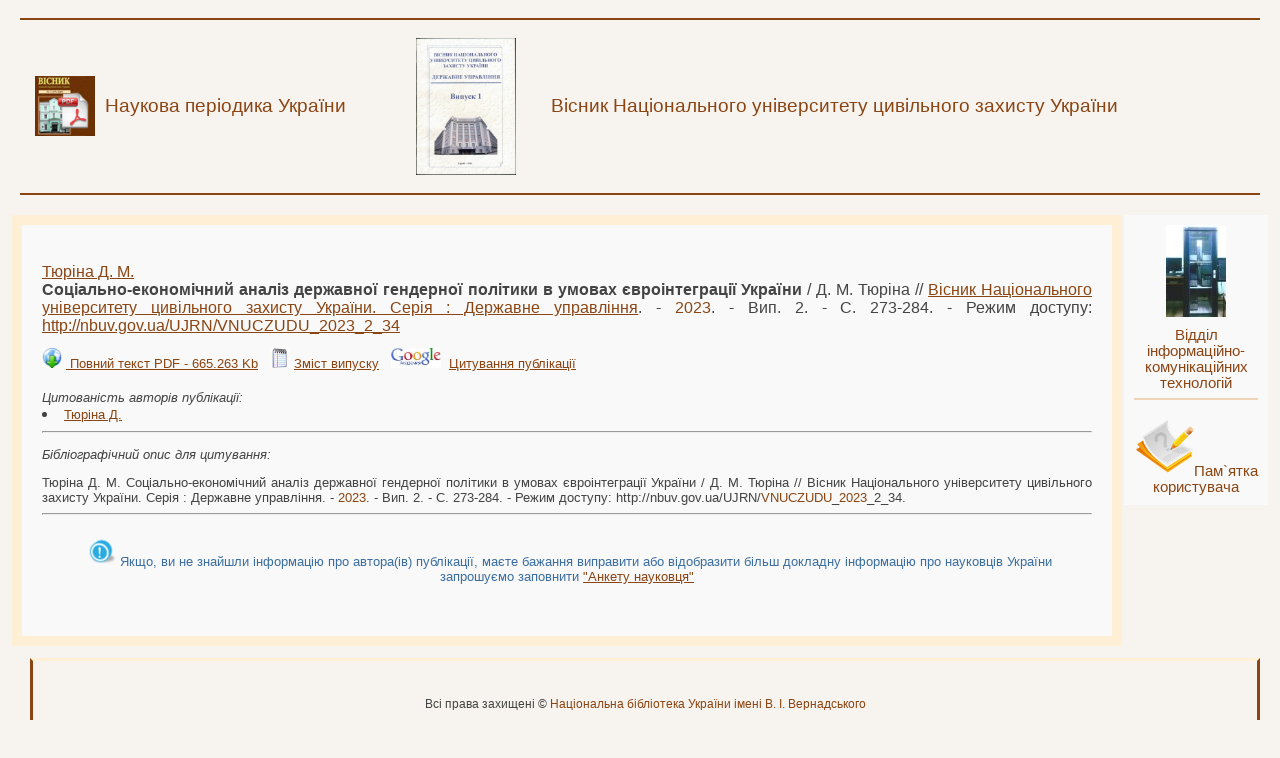

--- FILE ---
content_type: text/html; charset=UTF-8
request_url: http://www.irbis-nbuv.gov.ua/cgi-bin/irbis_nbuv/cgiirbis_64.exe?I21DBN=LINK&P21DBN=UJRN&Z21ID=&S21REF=10&S21CNR=20&S21STN=1&S21FMT=ASP_meta&C21COM=S&2_S21P03=FILA=&2_S21STR=VNUCZUDU_2023_2_34
body_size: 9440
content:
<!DOCTYPE HTML PUBLIC "-//W3C//DTD HTML 4.01 Transitional//EN">
<html>
<head>
<meta name="viewport" content="width=device-width">
<meta name="robots" content="nofollow">

<script type="text/javascript">

  var _gaq = _gaq || [];
  _gaq.push(['_setAccount', 'UA-20600896-4']);
  _gaq.push(['_trackPageview']);

  (function() {
    var ga = document.createElement('script'); ga.type = 'text/javascript'; ga.async = true;
    ga.src = ('https:' == document.location.protocol ? 'https://ssl' : 'http://www') + '.google-analytics.com/ga.js';
    var s = document.getElementsByTagName('script')[0]; s.parentNode.insertBefore(ga, s);
  })();

</script>









<title>Тюріна Д. М. - Соціально-економічний аналіз державної гендерної політики в умовах євроінтеграції України (<font color=#8B4513>2023</font></b>)</title><meta http-equiv="Content-Type" content="text/html; charset=utf-8">
<meta name="citation_journal_title" content="Вісник Національного університету цивільного захисту України. Серія : Державне управління" />
<meta name="citation_issn" content="2414-5858" />
<meta name="citation_issn" content="2414-5866" />
<meta name="citation_publication_date" content="2023" />
<meta name="citation_issue" content="2" />
<meta name="citation_firstpage" content="273" />
<meta name="citation_lastpage" content="284" />
<meta name="citation_title" content="Соціально-економічний аналіз державної гендерної політики в умовах євроінтеграції України" />
<meta name="citation_author" content="Тюріна, Д. М." />
<meta name="citation_abstract_html_url" content="http://www.irbis-nbuv.gov.ua/cgi-bin/irbis_nbuv/cgiirbis_64.exe?I21DBN=LINK&P21DBN=UJRN&Z21ID=&S21REF=10&S21CNR=20&S21STN=1&S21FMT=ASP_meta&C21COM=S&2_S21P03=FILA=&2_S21STR=VNUCZUDU_2023_2_34" />
<meta name="citation_pdf_url" content="http://irbis-nbuv.gov.ua/cgi-bin/irbis_nbuv/cgiirbis_64.exe?C21COM=2&I21DBN=UJRN&P21DBN=UJRN&IMAGE_FILE_DOWNLOAD=1&Image_file_name=PDF/VNUCZUDU_2023_2_34.pdf" />
<link rel="stylesheet" href="/irbis_nbuv/css/style.css">
</head>
<body>
<table cellpadding="0" cellspacing="10" border="0" width="100%">				<tr><td colspan="4"><hr color=#8B4513></td></tr>				<tr><td align="right"><a href="http://www.irbis-nbuv.gov.ua/cgi-bin/irbis_nbuv/cgiirbis_64.exe?C21COM=F&I21DBN=UJRN&P21DBN=UJRN&S21CNR=20&Z21ID="><IMG SRC="http://nbuv.gov.ua/sites/all/themes/nbuv/images/demo/uaoj.gif" width="60" title="Наукова періодика України"></a></td><td align="left" valign="center"><a href="http://www.irbis-nbuv.gov.ua/cgi-bin/irbis_nbuv/cgiirbis_64.exe?C21COM=F&I21DBN=UJRN&P21DBN=UJRN&S21CNR=20&Z21ID="><font color="#8B4513"><big>Наукова періодика України</big></font></a></td><td  align="left"><A HREF="/cgi-bin/irbis_nbuv/cgiirbis_64.exe?Z21ID=&I21DBN=UJRN&P21DBN=UJRN&S21STN=1&S21REF=10&S21FMT=juu_all&C21COM=S&S21CNR=20&S21P01=0&S21P02=0&S21P03=I=&S21COLORTERMS=0&S21STR=%D0%9674479"><IMG SRC="/cgi-bin/irbis_nbuv/cgiirbis_64.exe?C21COM=2&I21DBN=UJRN&P21DBN=UJRN&Image_file_name=IMG%2FVNUCZUDU.jpg" width="100">
</a></td><td><A HREF="/cgi-bin/irbis_nbuv/cgiirbis_64.exe?Z21ID=&I21DBN=UJRN&P21DBN=UJRN&S21STN=1&S21REF=10&S21FMT=juu_all&C21COM=S&S21CNR=20&S21P01=0&S21P02=0&S21P03=I=&S21COLORTERMS=0&S21STR=%D0%9674479"><font color="#8B4513"><big>Вісник Національного університету цивільного захисту України</big></font></a></td></tr><tr><td colspan="4"><hr color=#8B4513></td></tr></table><table  align="center"  ><tr><td width="100%"  class="main_content"><br><A title="Пошук за автором" HREF="/cgi-bin/irbis_nbuv/cgiirbis_64.exe?Z21ID=&I21DBN=UJRN&P21DBN=UJRN&S21STN=1&S21REF=10&S21FMT=fullwebr&C21COM=S&S21CNR=20&S21P01=0&S21P02=0&S21P03=A=&S21COLORTERMS=1&S21STR=Тюріна Д$">Тюріна Д. М.</a>&nbsp;<br><b>Соціально-економічний аналіз державної гендерної політики в умовах євроінтеграції України</b>  /  Д. М. Тюріна // <A title="Періодичне видання" HREF="/cgi-bin/irbis_nbuv/cgiirbis_64.exe?Z21ID=&I21DBN=UJRN&P21DBN=UJRN&S21STN=1&S21REF=10&S21FMT=JUU_all&C21COM=S&S21CNR=20&S21P01=0&S21P02=0&S21P03=IJ=&S21COLORTERMS=1&S21STR=Ж74479">Вісник Національного університету цивільного захисту України. Серія : Державне управління</a>. - <font color=#8B4513>2023</font></b>. - Вип. 2. - С. 273-284.</b> - Режим доступу: <a href="/cgi-bin/irbis_nbuv/cgiirbis_64.exe?I21DBN=LINK&P21DBN=UJRN&Z21ID=&S21REF=10&S21CNR=20&S21STN=1&S21FMT=ASP_meta&C21COM=S&2_S21P03=FILA=&2_S21STR=VNUCZUDU_2023_2_34">http://nbuv.gov.ua/UJRN/<font color=#8B4513>VNUCZUDU</font></b>_<font color=#8B4513>2023</font></b>_2_34</a></b></b><div style="padding-top : 10pt;font-weight:normal !important;" ></b> <img src="/irbis_nbuv/images/download.jpg" width="20" style="border:1 solid white">&nbsp;<a   style="font-size : 10pt;" title="Завантажити файл" href="http://irbis-nbuv.gov.ua/cgi-bin/irbis_nbuv/cgiirbis_64.exe?C21COM=2&I21DBN=UJRN&P21DBN=UJRN&IMAGE_FILE_DOWNLOAD=1&Image_file_name=PDF/VNUCZUDU_2023_2_34.pdf" onclick="_gaq.push(['_trackEvent','Downloads','JRN',this.href]);">&nbsp;Повний текст PDF&nbsp;-&nbsp;665.263 Kb</a>&nbsp;&nbsp;&nbsp;<img src=/irbis_nbuv/images/jrn.jpg width=20 hspace=0 vspace=0 border=0>&nbsp;<A style="font-size : 10pt;" title="Зміст випуску" HREF="/cgi-bin/irbis_nbuv/cgiirbis_64.exe?Z21ID=&I21DBN=UJRN&P21DBN=UJRN&S21STN=1&S21REF=10&S21FMT=njuu_all&C21COM=S&S21CNR=20&S21P01=0&S21P02=0&S21COLORTERMS=0&S21P03=I=&S21STR=Ж74479/2023/2">Зміст випуску</a>&nbsp;&nbsp;&nbsp;<IMG SRC="http://www.irbis-nbuv.gov.ua/irbis_nbuv/Scholar_logo.jpg" height="20" title="Google Scholar">&nbsp;&nbsp;<a style="font-size : 10pt;" title="Цитування" href="http://scholar.google.com.ua/scholar?as_q=&as_epq=Соціально-економічний+аналіз+державної+гендерної+політики+в&hl=uk" target="_blank" onclick="_gaq.push(['_trackEvent','Link','Scholar',this.href]);">Цитування публікації</a></div></b><br><small><i>Цитованість авторів публікації:</i></small><li><a style="font-size : 10pt;"  href="http://scholar.google.com.ua/scholar?as_q=site%3Airbis-nbuv.gov.ua&as_sauthors=Тюріна+Д.&hl=uk" target="_blank" onclick="_gaq.push(['_trackEvent','Link','Scholar',this.href]);">Тюріна Д.</a></li>
<hr/><small><p><i>Бібліографічний опис для цитування:</i></p></b>Тюріна Д. М.&nbsp;Соціально-економічний аналіз державної гендерної політики в умовах євроінтеграції України  /  Д. М. Тюріна // Вісник Національного університету цивільного захисту України. Серія : Державне управління. - <font color=#8B4513>2023</font></b>. - Вип. 2. - С. 273-284. - Режим доступу: http://nbuv.gov.ua/UJRN/<font color=#8B4513>VNUCZUDU</font></b>_<font color=#8B4513>2023</font></b>_2_34.</small><hr></b></b><div align="center" style="font-weight:normal;padding:10pt;font-size:10pt;color:#3c6fa0;">&nbsp;<img src=/irbis_nbuv/images/info.png width=30 hspace=0 vspace=0 border=0>&nbsp;Якщо, ви не знайшли інформацію про автора(ів) публікації, маєте бажання виправити або відобразити більш докладну інформацію про науковців України запрошуємо заповнити <a href="http://nbuv.gov.ua/eform/submit/ua-scientist#10" target="_blank">"Анкету науковця"</a></div>
&nbsp;




</td>

<td valign="top">

<table  align="center" class="advanced" cellspacing="10" >

<tr>
<td valign="center" align="center">

<a href="http://www.nbuv.gov.ua/node/793"><img src="/irbis_nbuv/images/vptzkm.jpg" width="60"></a></td></tr>

<tr>
<td align="center"><a href="http://www.nbuv.gov.ua/node/793">Відділ інформаційно-комунікаційних технологій</a><hr color="#eed5b7"></td>

</tr>
<tr>
<td align="center"><IMG SRC="/irbis_nbuv/images/rules.png" width="60" title="Пам`ятка користувача"><a href="../../E_LIB/INSTRUCTION/000_3/" target="_blanc">Пам`ятка користувача</a></center></td>

</tr>

</tbody></table>


</td>
</tr>
</tbody></table>
</tbody></table>
<table  align="center" cellspacing="10" width="100%">

				<tr width="100%">
						<td>
						
						</td>
						<td colspan="5" width="100%" colspan="3" class="bottom">
						<p>Всі права захищені &copy; <a href="http://www.nbuv.gov.ua">Національна бібліотека України імені В. І. Вернадського</a>						
						  </p>

						  
						</td>
						
						
				</tr>
	</table>
	</div>


	
	</body>
</html>
